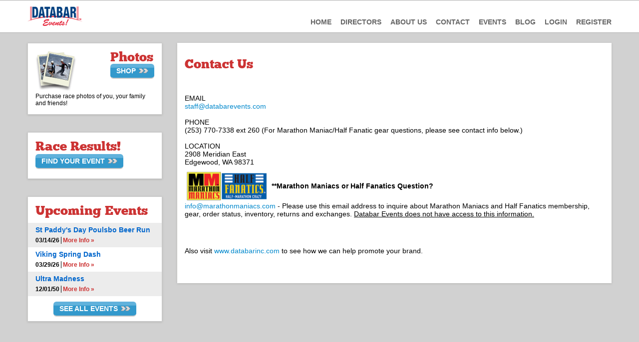

--- FILE ---
content_type: text/html; charset=UTF-8
request_url: https://www.databarevents.com/page/contact-us
body_size: 4787
content:
<!DOCTYPE html>

<html>
<head>
    <title>Databar Events - Contact Us</title>
    <meta charset="UTF-8">
    <meta name="viewport" content="width=device-width, initial-scale=1, maximum-scale=1">
    <meta property="fb:app_id" content="377467925674539"/>
            <meta name="description" content="Contact the Databar Events staff for help or services">
        <script type="text/javascript" src="https://ws.sharethis.com/button/buttons.js"></script>
    <script type="text/javascript">stLight.options({publisher: "3a4c64b7-050b-4306-ac93-1182e20e6334", doNotHash: false, doNotCopy: false, hashAddressBar: false});</script>
    <link rel="stylesheet" type="text/css" media="all" href="https://cdnjs.cloudflare.com/ajax/libs/font-awesome/5.12.0/css/all.min.css">
    <link rel="stylesheet" type="text/css" media="all" href="https://www.databarevents.com/assets/site/css/bootstrap.css">
    <link rel="stylesheet" type="text/css" media="all" href="https://www.databarevents.com/assets/site/css/bootstrap-responsive.css">
    <link rel="stylesheet" type="text/css" href="https://www.databarevents.com/assets/site/js/slider/themes/default/jquery.slider.css" />
    <link rel="stylesheet" type="text/css" media="all" href="https://www.databarevents.com/assets/site/css/custom.css" />
    <link rel="stylesheet" type="text/css" media="all" href="https://www.databarevents.com/assets/site/css/dynamic_generated.css" />
    <link rel="stylesheet" type="text/css" media="all" href="https://www.databarevents.com/assets/datepicker2/jquery-ui.css" />
    <link rel="stylesheet" type="text/css" media="all" href="https://www.databarevents.com/assets/bootstrap-modal/css/bootstrap-modal.css" />
    <link rel="stylesheet" type="text/css" media="all" href="https://www.databarevents.com/assets/site/css/jquery.dataTables.css" />
    <link rel="stylesheet" href="https://cdnjs.cloudflare.com/ajax/libs/limonte-sweetalert2/6.10.1/sweetalert2.min.css" />
    <link rel="stylesheet" type="text/css" media="all" href="https://www.databarevents.com/assets/site/css/responsive.css" />
    <script type="text/javascript" src="https://www.databarevents.com/assets/site/js/jquery.min.js"></script>
    <script type="text/javascript" src="https://www.databarevents.com/assets/site/js/bootstrap.js"></script>
    <script type="text/javascript" src="https://www.databarevents.com/assets/site/js/slider/jquery.slider.min.js"></script>
    <script type="text/javascript" src="https://www.databarevents.com/assets/site/js/selectnav.js"></script>
    <script type="text/javascript" src="https://www.databarevents.com/assets/site/js/scripts.js"></script>
    <script type="text/javascript" src="https://www.databarevents.com/assets/datepicker2/jquery-ui.js"></script>
    <script type="text/javascript" src="https://www.databarevents.com/assets/site/js/jquery.dataTables.min.js"></script>
    <script type="text/javascript" src="https://www.databarevents.com/assets/site/js/modernizr.min.js"></script>
    <script src="https://www.databarevents.com/assets/ckeditor/ckeditor.js"></script>
    <script src="https://www.databarevents.com/assets/ckeditor/adapters/jquery.js"></script>

    <script src="https://cdnjs.cloudflare.com/ajax/libs/limonte-sweetalert2/6.10.1/sweetalert2.all.min.js"></script>

    <!--[if lt IE 9]>
    <script>
      document.createElement('header');
      document.createElement('nav');
      document.createElement('section');
      document.createElement('article');
      document.createElement('aside');
      document.createElement('footer');
    </script>
    <![endif]-->
    <!--[if IE 8]>
    <style>

        ul#nav {font-size: 12px !important;}

    </style>
    <![endif]-->

        
    <!--[if lte IE 7]>
    <script src="/assets/ie7_warning/localization/en_US.js"></script>
    <script src="/assets/ie7_warning/warning.js"></script>
    <script>
        window.onload=function(){
            ie6Warning(function() {
                var languageMap = {};
                //specifies a JSON hash table for localization
                if(window.IE6WarningLocalizations) {
                    languageMap = window.IE6WarningLocalizations;
                }

                return {
                    imgPath: "/assets/ie7_warning/", //specifies the path to the icons of each browser
                    localizations:  languageMap
                };
            });
        };
    </script>
    <![endif]-->

    <!-- <script>
    (function(i,s,o,g,r,a,m){i['GoogleAnalyticsObject']=r;i[r]=i[r]||function(){
    (i[r].q=i[r].q||[]).push(arguments)},i[r].l=1*new Date();a=s.createElement(o),
    m=s.getElementsByTagName(o)[0];a.async=1;a.src=g;m.parentNode.insertBefore(a,m)
    })(window,document,'script','https://www.google-analytics.com/analytics.js','ga');
    ga('create', 'UA-104930918-1', 'auto');
    ga('send', 'pageview');
    </script> -->
	<!-- ADA - Script -->
   <script data-account="W88nPadgw5" src="https://cdn.userway.org/widget.js"></script>
   
	<!-- Global site tag (gtag.js) - Google Analytics -->
	<script async src="https://www.googletagmanager.com/gtag/js?id=G-5RHNRC0KEP"></script>
	<script>
	window.dataLayer = window.dataLayer || [];
	function gtag(){dataLayer.push(arguments);}
	gtag('js', new Date());

	gtag('config', 'G-5RHNRC0KEP');
	</script>

    <!--  google invisible recaptcha -->
    <script src='https://www.google.com/recaptcha/api.js'></script>
    <script>
        $( document ).ready(function() {
            $('.mobile-menu').click(function(){
                $('body').addClass('open-menu');
            });

            $('.bg-overlay').click(function(){
                $('body').removeClass('open-menu');
            });
        });
    </script>

<style>
<!-- *************** DropDown Button START HERE ****************** -->
.dropbtn{
	margin:0px 4px 0px 0px;
}

.dropbtn:hover, .dropbtn:focus{
}
input {
    /*min-width: 220px !important;*/
    background-color: #ffffff;
    border: 1px solid #cccccc;
	height:30px !important;
}
/*select{
	    width: 206px !important;
}*/
.dropdown{position: relative;display: inline-block;}

.dropdown-content{
    display: none;
    position: absolute;
    top: 100%;
    left: 0;
    z-index: 1000;
    float: left;
    min-width: 185px;
    padding: 5px 0;
    margin: 2px 0 0;
    list-style: none;
    background-color: #ffffff;
    border: 1px solid #ccc;
    border: 1px solid rgba(0, 0, 0, 0.2);
    *border-right-width: 2px;
    *border-bottom-width: 2px;
    -webkit-border-radius: 6px;
    -moz-border-radius: 6px;
    border-radius: 6px;
    -webkit-box-shadow: 0 5px 10px rgba(0, 0, 0, 0.2);
    -moz-box-shadow: 0 5px 10px rgba(0, 0, 0, 0.2);
    box-shadow: 0 5px 10px rgba(0, 0, 0, 0.2);
    -webkit-background-clip: padding-box;
    -moz-background-clip: padding;
    background-clip: padding-box;
}
.dropdown-content ul{
    padding:0px 0px;
	margin:0px 0px 0px 0px;
	list-style:none;
}
.dropdown-content ul li{
    padding:0px 0px;
	margin:0px 0px 0px 0px;
	list-style:none;
}
.dropdown-content ul li a{
    color: black;
    padding:2px 12px;
    text-decoration: none;
    display: block;
	font-size:13px;
    line-height: 20px;
}
.dropdown-content ul li a:hover {
color: #ffffff;
    text-decoration: none;
    background-color: #0088cc;
    background-color: #0081c2;
    background-image: -moz-linear-gradient(top, #0088cc, #0077b3);
    background-image: -webkit-gradient(linear, 0 0, 0 100%, from(#0088cc), to(#0077b3));
    background-image: -webkit-linear-gradient(top, #0088cc, #0077b3);
    background-image: -o-linear-gradient(top, #0088cc, #0077b3);
    background-image: linear-gradient(to bottom, #0088cc, #0077b3);
    background-repeat: repeat-x;
    filter: progid:dximagetransform.microsoft.gradient(startColorstr='#ff0088cc', endColorstr='#ff0077b3', GradientType=0);
}

.show {display:block;}

.dropdown {
	position: relative;
	margin-right: 5px;
}

.dropdown-menu {
  display: none;
}

.toggle, .dropdown-menu {
  width: 100%;
}

.is-active .dropdown-menu {
  display: block;
}
<!-- *************** DropDown Button END HERE ****************** -->
</style>

</head>


<body class="subpage">
<div class="bg-overlay"></div>




<header id="main">
    <div class="whiteline"></div>
    <div id="header-texture">
        <div class="container">
            <div class="row">
                <div class="span2">
                    <a href="https://www.databarevents.com/"><img src="https://www.databarevents.com/assets/site/img/header/logo.png" class="logo" alt="Databar Events"></a>
                </div>
                <div class="span10">
                                 <div class="fa fa-bars mobile-menu"></div>
                    <ul id="nav" class="unstyled pull-right">
                        <li><a href="https://www.databarevents.com/">Home</a></li>
                        <li><a href="https://www.databarevents.com/page/directors">Directors</a></li>
                        <li><a href="https://www.databarevents.com/page/about-us">About Us</a></li>
                        <li><a href="https://www.databarevents.com/page/contact-us">Contact</a></li>
                        <li><a href="https://www.databarevents.com/events/search">Events</a></li>
                        <li><a href="https://www.databarevents.com/blog">Blog</a></li>
                        
                            <li><a href="https://www.databarevents.com/user/login">Login</a></li>
                            <li><a href="https://www.databarevents.com/user/register">Register</a></li>
                                            </ul>
                </div>
            </div>
        </div>
    </div>
</header>


<section id="content">
    
    <div class="container">
        <div class="row">
                            <div class="span3">
                    <div id="sidecol">
                        <div class="widget photos">
                            <div class="pull-left">
                                <img src="https://www.databarevents.com/assets/site/img/sidebar/photos.png" alt="">
                            </div>
                            <div class="pull-right">
                                <h3>Photos</h3>
                                <p><a class="bluebtn" href="https://www.databarevents.com/events/search_photos"><span class="arrows">Shop</span></a></p>
                            </div>
                            <div class="clearfix"></div>
                            <p>Purchase race photos of you, your family and friends!</p>
                        </div>
                        <div class="widget text">
                            <h3>Race Results!</h3>
                            <p><a class="bluebtn" href="https://www.databarevents.com/events/search_results"><span class="arrows">Find Your Event</span></a></p>
                        </div>
                        <div class="widget events">
                            <h3>Upcoming Events</h3>
                            <ul class="unstyled">
                                                                <li>
                                    <p><a href="https://www.databarevents.com/calendar/view/1049">St Paddy's Day Poulsbo Beer Run</a></p>
                                    <p><span class="time">03/14/26</span><a href="https://www.databarevents.com/calendar/view/1049" class="readmore">More Info &raquo;</a></p>
                                </li>
                                                                <li>
                                    <p><a href="https://www.databarevents.com/calendar/view/1055">Viking Spring Dash</a></p>
                                    <p><span class="time">03/29/26</span><a href="https://www.databarevents.com/calendar/view/1055" class="readmore">More Info &raquo;</a></p>
                                </li>
                                                                <li>
                                    <p><a href="https://www.databarevents.com/calendar/view/746">Ultra Madness</a></p>
                                    <p><span class="time">12/01/50</span><a href="https://www.databarevents.com/calendar/view/746" class="readmore">More Info &raquo;</a></p>
                                </li>
                                                            </ul>
                            <p class="seeall"><a class="bluebtn" href="https://www.databarevents.com/calendar"><span class="arrows">See All Events</span></a></p>
                        </div>
                    </div>
                </div>
            <div class="span9">

            
                <style type="text/css">.goog-te-gadget-simple {float: right;}</style>

                <div id="maincol">
                    <div class="google_translate_section_inner">
                        <div id="google_translate_element"></div>
                        <script type="text/javascript">
                        function googleTranslateElementInit() {
                          new google.translate.TranslateElement({pageLanguage: 'en', layout: google.translate.TranslateElement.InlineLayout.SIMPLE}, 'google_translate_element');
                        }
                        </script>
                        <script type="text/javascript" src="//translate.google.com/translate_a/element.js?cb=googleTranslateElementInit"></script>
                    </div>
                                        
                    
                    
                    
                    


                    

                    

                    
<h1>Contact Us</h1>
<p>
	<br />
	<span style="font-family:arial,helvetica,sans-serif;">EMAIL<br />
	<a href="mailto:staff@databarevents.com">staff@databarevents.com</a><br />
	<br />
	PHONE<br />
	(253) 770-7338 ext 260 (For Marathon Maniac/Half Fanatic gear questions, please see contact info below.)<br />
	<br />
	LOCATION<br />
	2908 Meridian East<br />
	Edgewood, WA 98371</span></p>
<p>
	<span style="font-family:arial,helvetica,sans-serif;"><span style="font-size: 14px;"><strong><img alt="" height="62" src="https://www.databarevents.com/assets/page_uploads/images/MMHFLogos.png" width="166" />&nbsp; **Marathon Maniacs or Half Fanatics Question?</strong></span><br />
	<a href="mailto:info@marathonmaniacs.com">info@marathonmaniacs.com</a> - Please use this email address to inquire about Marathon Maniacs and Half Fanatics membership, gear, order status, inventory, returns and exchanges. <u>Databar Events does not have access to this information.</u></span></p>
<p>
	<br />
	<br />
	<br />
	<span style="font-family:arial,helvetica,sans-serif;">Also visit <a href="http://www.databarinc.com" target="_blank">www.databarinc.com</a> to see how we can help promote your brand.</span><br />
	<br />
	&nbsp;</p>

				</div>
            </div>
        </div>
    </div>
</section>

<footer>
    <div class="whiteline"></div>
    <div id="footer-texture">
        <!-- <script>
          (function(i,s,o,g,r,a,m){i['GoogleAnalyticsObject']=r;i[r]=i[r]||function(){
          (i[r].q=i[r].q||[]).push(arguments)},i[r].l=1*new Date();a=s.createElement(o),
          m=s.getElementsByTagName(o)[0];a.async=1;a.src=g;m.parentNode.insertBefore(a,m)
          })(window,document,'script','https://www.google-analytics.com/analytics.js','ga');
          ga('create', 'UA-90596386-1', 'auto');
          ga('send', 'pageview');
        </script> -->
        <div class="container">
            <div class="row">
                <div class="span8">
                    <div class="col">
                        <h4>Main</h4>
                        <ul class="unstyled">
                            <li><a href="https://www.databarevents.com/">Home</a></li>
                            <li><a href="https://www.databarevents.com/page/about-us">About Us</a></li>
                            <li><a href="https://www.databarevents.com/page/contact-us">Contact</a></li>
                            <li><a href="https://www.databarevents.com/user/login">Login</a></li>
                        </ul>
                    </div>
                    <div class="col">
                        <h4>Events</h4>
                        <ul class="unstyled">
                            <li><a href="https://www.databarevents.com/events/search">Find an Event</a></li>
                            <li><a href="https://www.databarevents.com/calendar">Browse All Events</a></li>
                            <li><a href="https://www.databarevents.com/calendar">Calendar</a></li>
                            <li><a href="https://www.databarevents.com/events/search">Event Results</a></li>
                            <li><a href="https://www.databarevents.com/events/search">Buy Photos</a></li>
                        </ul>
                    </div>
                    <div class="col">
                        <h4>Directors</h4>
                        <ul class="unstyled">
                            <li><a href="https://www.databarevents.com/page/directors">Start a new event</a></li>
                            <li><a href="https://www.databarevents.com/page/promote">Promote your event</a></li>
                            <li><a href="https://www.databarevents.com/events/search">Event Results</a></li>
                        </ul>
                    </div>
                    <div class="col">
                        <h4>Promote</h4>
                        <ul class="unstyled">
                            <li><a href="https://www.databarevents.com/page/online-registration">Online Registration</a></li>
                            <li><a href="https://www.databarevents.com/page/wearables">Wearables</a></li>
                            <li><a href="https://www.databarevents.com/page/usatf-certification">USATF Certification</a></li>
                            <li><a href="https://www.databarevents.com/page/awards">Awards</a></li>
                            <li><a href="https://www.databarevents.com/page/design">Design</a></li>
                        </ul>
                    </div>
                </div>
                <div class="span4">
                    <ul class="unstyled social pull-right">
                        <li class="facebook"><a href="https://www.facebook.com/pages/Databar-Events/175622875782608" target="_blank">Facebook</a></li>
                        <li class="twitter"><a href="https://twitter.com/DatabarEvents" target="_blank">Twitter</a></li>
                        <li class="linkedin"><a href="http://www.linkedin.com/company/databar-inc." target="_blank">LinkedIn</a></li>
                    </ul>
                    <div class="clearfix"></div>
                    <div class="copyright">
                        <p>&copy; 2024 Databar Inc. <a href="#">About Databar</a> &bull; <a href="https://www.databarevents.com/page/privacy">Privacy</a> &bull; <a href="#">Terms of Use</a></p>
                        <p><strong>Powered by Databar Events</strong></p>
                    </div>
                </div>
            </div>
        </div>
    </div>
</footer>

<!-- *************** DropDown Button START HERE ****************** -->
<script>
// set up the event handlers
var buttons = document.querySelectorAll("button.dropbtn");
for (var i=0; i < buttons.length; i++) {
  buttons[i].addEventListener("click", showDiv);
}

// set up the mouseout handlers
/*var contentDivs = document.querySelectorAll(".dropdown-content");
for (var i=0; i < contentDivs.length; i++) {
  contentDivs[i].addEventListener("mouseleave", hideDiv);
}*/


function showDiv(e) {
  // remove "show" class from previously shown menu, if it exists.  
  var prev = document.querySelector(".dropdown-content.show");
  if (prev) prev.classList.remove("show");
  
  // add "show" class to new clicked menu, unless the clicked menu was already open in which case close it
  var dropdownContent = this.parentNode.querySelector(".dropdown-content");
  if (dropdownContent == prev) return;
  dropdownContent.classList.add("show");
}

function hideDiv() {
  $(".dropdown-content").removeClass("show");
}

$(function(){
$("body").click(function(e){
	if (e.target && !$(e.target).hasClass('dropbtn')){
		hideDiv();
	}
});
});



</script>
<!-- *************** DropDown Button END HERE ****************** -->

</body>
</html>

--- FILE ---
content_type: text/css
request_url: https://www.databarevents.com/assets/site/css/custom.css
body_size: 6199
content:
@charset "utf-8";
/*-----------------------------------------------------------------------------------

	0.  CSS Reset and Base (Basecamp v2.1.1)
	1.  Fonts (@font-face)
	2.  Global (body, page sructure, common classes)
	3.  Header & Navigation
	4.  Slider (Homepage)
	5.  Section (Content)
	6.  Sidebar Column
	7.  Main Content Column
	8.  Footer

-----------------------------------------------------------------------------------*/

/*--------------------------------------------
1. Fonts (@font-face)
---------------------------------------------*/
@font-face {
    font-family: 'ChunkFiveRegular';
    src: url('fonts/Chunkfive-webfont.eot');
    src: url('fonts/Chunkfive-webfont.eot?#iefix') format('embedded-opentype'),
         url('fonts/Chunkfive-webfont.woff') format('woff'),
         url('fonts/Chunkfive-webfont.ttf') format('truetype'),
         url('fonts/Chunkfive-webfont.svg#ChunkFiveRegular') format('svg');
    font-weight: normal;
    font-style: normal;
}
/*--------------------------------------------
2. Global (body, page sructure, common classes)
---------------------------------------------*/
body { background: #fff url(../img/global/bodybg.png) repeat; }
a.bluebtn { background: #61b2dc; background: -moz-linear-gradient(top,  #61b2dc 0%, #61b2dc 26%, #3399cc 30%, #3399cc 100%); background: -webkit-gradient(linear, left top, left bottom, color-stop(0%,#61b2dc), color-stop(26%,#61b2dc), color-stop(30%,#3399cc), color-stop(100%,#3399cc)); background: -webkit-linear-gradient(top,  #61b2dc 0%,#61b2dc 26%,#3399cc 30%,#3399cc 100%); background: -o-linear-gradient(top,  #61b2dc 0%,#61b2dc 26%,#3399cc 30%,#3399cc 100%); background: -ms-linear-gradient(top,  #61b2dc 0%,#61b2dc 26%,#3399cc 30%,#3399cc 100%); background: linear-gradient(to bottom,  #61b2dc 0%,#61b2dc 26%,#3399cc 30%,#3399cc 100%); filter: progid:DXImageTransform.Microsoft.gradient( startColorstr='#61b2dc', endColorstr='#3399cc',GradientType=0 ); -webkit-border-radius: 6px; border-radius: 6px; -moz-background-clip: padding; -webkit-background-clip: padding-box; background-clip: padding-box; text-align: center; font: bold 14px Arial, "Times New Roman", serif; text-transform: uppercase; text-decoration: none; padding: 6px 12px; border: none; border-bottom: 2px solid #c7c7c7; color: #fff; }
a.bluebtn span.arrows { background: url(../img/global/btnarrows.png) right center no-repeat; padding-right: 25px; }





body .uwy{
	position: absolute !important;
	height: 0px !important;
}
#userwayAccessibilityIcon{
	position: absolute !important;
    top:45px !important;
    right:3px !important;
	z-index: 9 !important;
}

body .uwy .uai{
width: 40px !important;
    height: 40px !important;
    min-width: 40px !important;
    min-height: 40px !important;
    max-width: 40px !important;
    max-height: 40px !important;
}
body .uwy .uai img{
	height: 40px !important;
    width: 40px !important;
}
body .uwy.userway_p1 {
    top:28px !important;
	height: 0px !important;
	z-index: 9;
}
#age_based_pricing{
		overflow-x:auto;
}
.scrool-table{
	overflow-x:auto;
}
.date span{
	display:block;
	width: 100px;
}
.alert-success .close{
	color: #468847;
	top: -4px !important;
	margin-top:inherit !important;
}
#maincol .alert-error:nth-child(2){
	display:none;
}
.goog-te-menu2{
	overflow-x:auto;
	width:100px !important;
}
.m-b-5{
	margin-bottom:5px;
}
table.dataTable thead th {
    font-size: 14px;
}
/*--------------------------------------------
3. Header & Navigation
---------------------------------------------*/
.mobile-menu{display: none;}
header#main { border-top: 1px solid #afafaf; border-bottom: 1px solid #afafaf; height: 64px; background: #fdfdfd;
ackground: -moz-linear-gradient(top,  #fdfdfd 0%, #c7c7c7 100%); background: -webkit-gradient(linear, left top, left bottom, color-stop(0%,#fdfdfd), color-stop(100%,#c7c7c7));background: -webkit-linear-gradient(top,  #fdfdfd 0%,#c7c7c7 100%); background: -o-linear-gradient(top,  #fdfdfd 0%,#c7c7c7 100%); background: -ms-linear-gradient(top,  #fdfdfd 0%,#c7c7c7 100%); background: linear-gradient(to bottom,  #fdfdfd 0%,#c7c7c7 100%); filter: progid:DXImageTransform.Microsoft.gradient( startColorstr='#fdfdfd', endColorstr='#c7c7c7',GradientType=0 ); position: relative; }
header#main #header-texture { background: url(../img/header/nav-bar-texture.png) repeat; height: 64px; }
header#main .whiteline { background: #fff; height: 1px; width: 100%; bottom: 3px; position: absolute; }
header#main .logo { margin-top: 12px; }
header#main ul { margin-top: 35px; }
header#main ul li { font: bold 14px Arial, "Times New Roman", serif; float: left; margin-left: 18px; }
header#main ul li:first-child { margin-left: 0; }
header#main ul li a { color: #666666; text-transform:  uppercase; text-decoration: none; }
header#main ul li a:hover { color: #0066cc; }
header#main ul li.active a { color: #cc0000; }
.selectnav { display: none; margin: 15px 0 0 0; float: right; }
/*--------------------------------------------
4. Slider (Homepage)
---------------------------------------------*/
#sliderwrap { background: url(../img/slider/sliderbg.png) center top no-repeat; min-height: 408px; margin-bottom: 80px; }
#sliderwrap .row { margin: 0; }
#slider-innerwrap { background: #fff; border: 1px solid #999; height: 295px; margin: 185px 0 0 0; position: relative; float: left; }
#sliderwrap .sliderlabel { position: absolute; top: 0; left: 0; }
.jquery-slider-wrapper { float: right; }
#slider div.text { width: 354px; float: left; padding: 10px; margin-left: 50px; }
#slider div.text header h2 { margin: 0; line-height: normal; }
#slider div.text header h2 a { color: #0066cc; text-decoration: none; }
#slider div.text header p { font: bold 16px Arial, "Times New Roman", serif; color: #cc3333; }
#slider div.text header p span.time { color: #333; border-right: 1px solid #333; padding-right: 5px; }
#slider div.text header { padding-bottom: 5px; border-bottom: 1px solid #999; margin-bottom: 15px; }
#slider div.text p { color: #000; font: 12px/20px Arial, "Times New Roman", serif; }
#slider div.text p.readmore { float: right; }
#slider div.text p.readmore button { font-size: 12px; padding: 8px 40px; text-transform: none; }
#slider div.image { width: 188px; float: right; margin: 10px 10px 0 0; padding: 10px; }
.jquery-slider-selector { width: 10px; height: 10px; background: #ccc !important; }
.jquery-slider-selector-current { background: #cc3333 !important; }
.jquery-slider-navigation-prev { background: url(../img/slider/arrow-left.png) no-repeat; width: 8px; height: 16px; bottom: 2px; top: auto; left: 248px; }
.jquery-slider-navigation-next { background: url(../img/slider/arrow-right.png) no-repeat; width: 8px; height: 16px; bottom: 2px; top: auto; right: 248px; }
.jquery-slider-selectors { left: 50%; }
#form-innerwrap { background: #e22727; background: -moz-linear-gradient(top,  #e22727 0%, #aa1818 100%); background: -webkit-gradient(linear, left top, left bottom, color-stop(0%,#e22727), color-stop(100%,#aa1818)); background: -webkit-linear-gradient(top,  #e22727 0%,#aa1818 100%); background: -o-linear-gradient(top,  #e22727 0%,#aa1818 100%);
background: -ms-linear-gradient(top,  #e22727 0%,#aa1818 100%); background: linear-gradient(to bottom,  #e22727 0%,#aa1818 100%); filter: progid:DXImageTransform.Microsoft.gradient( startColorstr='#e22727', endColorstr='#aa1818',GradientType=0 ); margin: 150px 0 0 0; float: right; -webkit-border-radius: 10px 10px 0px 0px; border-radius: 10px 10px 0px 0px; padding: 15px 15px 0 15px; width: 266px; }
#form-innerwrap h3 { margin: 0; line-height: normal; font: 22px Arial, "Times New Roman", serif; font-weight: 400; color: #fff; }
.home_search .controls { margin-left: 126px; }
.home_search .control-label { width: 80px; font: 14px Arial, "Times New Roman", serif; color: #fff; }
.home_search .control-group { margin-bottom: 6px; }
#director_callout { background: #1a1a1a; background: -moz-linear-gradient(top,  #1a1a1a 0%, #676767 100%); background: -webkit-gradient(linear, left top, left bottom, color-stop(0%,#1a1a1a), color-stop(100%,#676767)); background: -webkit-linear-gradient(top,  #1a1a1a 0%,#676767 100%); background: -o-linear-gradient(top,  #1a1a1a 0%,#676767 100%); background: -ms-linear-gradient(top,  #1a1a1a 0%,#676767 100%); background: linear-gradient(to bottom,  #1a1a1a 0%,#676767 100%); filter: progid:DXImageTransform.Microsoft.gradient( startColorstr='#1a1a1a', endColorstr='#676767',GradientType=0 ); float: right; padding: 5px 15px; -webkit-border-radius: 0px 0px 10px 10px; border-radius: 0px 0px 10px 10px; }
#director_callout { width: 266px; }
#director_callout h2 { float: left; color: #fff; font: bold 24px Arial, "Times New Roman", serif; }
#director_callout p { float: right; color: #fff; font: 16px Arial, "Times New Roman", serif; background: url(../img/slider/director-arrow.png) right center no-repeat; padding-right: 5px;  }
#director_callout p a { color: #fff; text-decoration: none; }
/*--------------------------------------------
5. Section (Content)
---------------------------------------------*/
section#content { background: transparent url(../img/global/content-gradient.png) left top repeat-x; min-height:700px;     padding-top: 13px}
body.subpage section#content { padding-top: 20px; padding-bottom: 30px;}
/*--------------------------------------------
6. Sidebar Column
---------------------------------------------*/
div#sidecol .widget { border: 1px solid #ccc; padding: 15px; margin-bottom: 35px; background: #fff; -webkit-box-shadow: 0px 1px 4px 0px #b3b3b1; box-shadow: 0px 1px 4spx 0px #b3b3b1; }
div#sidecol .widget h3 { margin: 0 0 5px 0; line-height: normal; color: #cc3333; font-size: 26px; font-family: 'ChunkFiveRegular'; font-weight: 400; }
div#sidecol .widget.photos p { font: 12px Arial, "Times New Roman", serif; color: #000; }
div#sidecol .widget.photos p:last-child { margin-bottom: 0; }
div#sidecol .widget.photos img { margin-bottom: 3px; }
div#sidecol .widget.events { padding: 0; }
div#sidecol .widget.events  h3 { padding: 15px 15px 5px 15px; }
div#sidecol .widget.events ul { margin: 0; }
div#sidecol .widget.events li { padding: 4px 15px; }
div#sidecol .widget.events li p { margin: 0; }
div#sidecol .widget.events li p a { color: #0066cc; font: bold 14px Arial, "Times New Roman", serif; text-decoration: none; }
div#sidecol .widget.events li:nth-child(odd) { background: #ececec; }
div#sidecol .widget.events li p a.readmore { color: #cc3333; font-size: 12px; }
div#sidecol .widget.events li p span.time { color: #000; font-size: 12px; font-weight: 700; border-right: 1px solid #000; padding-right: 3px; margin-right: 3px; }
div#sidecol .widget.events p.seeall { margin: 15px auto; text-align: center; }

div.sidecol1 .widget1 { border: 1px solid #ccc; padding: 15px; margin-bottom: 35px; background: #fff; -webkit-box-shadow: 0px 1px 4px 0px #b3b3b1; box-shadow: 0px 1px 4spx 0px #b3b3b1; }
div.sidecol1 .widget1 h3 { margin: 0 0 5px 0; line-height: normal; color: #cc3333; font-size: 26px; font-family: 'ChunkFiveRegular'; font-weight: 400; }
div.sidecol1 .widget1.photos p { font: 12px Arial, "Times New Roman", serif; color: #000; }
div.sidecol1 .widget1.photos p:last-child { margin-bottom: 0; }
div.sidecol1 .widget1.photos img { margin-bottom: 3px; }
div.sidecol1 .widget1.events { padding: 0; }
div.sidecol1 .widget1.events  h3 { padding: 15px 15px 5px 15px; }
div.sidecol1 .widget1.events ul { margin: 0; }
div.sidecol1 .widget1.events li { padding: 4px 15px; }
div.sidecol1 .widget1.events li p { margin: 0; }
div.sidecol1 .widget1.events li p a { color: #0066cc; font: bold 14px Arial, "Times New Roman", serif; text-decoration: none; }
div.sidecol1 .widget1.events li:nth-child(odd) { background: #ececec; }
div.sidecol1 .widget1.events li p a.readmore { color: #cc3333; font-size: 12px; }
div.sidecol1 .widget1.events li p span.time { color: #000; font-size: 12px; font-weight: 700; border-right: 1px solid #000; padding-right: 3px; margin-right: 3px; }
div.sidecol1 .widget1.events p.seeall { margin: 15px auto; text-align: center; }

/*--------------------------------------------
6.5 Tabs , Tabs Content
---------------------------------------------*/
ul#myTabs li {  border: none !important;  padding: 0px;margin: 0 0 0px 0; line-height: normal; color: #cc3333; font-size: 23px; font-family: 'ChunkFiveRegular'; font-weight: 400; }
ul#myTabs li > a {    padding: 20px;}
ul#myTabs { margin-bottom:0px !important;} 
ul#myTabs li.active > a {    padding: 25px;    color: #CC3333;}
.tabs_menu { margin-bottom: 100px; -webkit-box-shadow: 0px 0px 0px 0px #b3b3b1;box-shadow: 0px 0px 0px 0px #b3b3b1}
.find_photos_tab {border: 1px solid #ccc;min-height: 334px;padding: 50px;}
.find_results_tab {border: 1px solid #ccc;min-height: 334px;padding: 50px;}
.fade {display: none;}
.running_club_tab{min-height: 334px;}
.tab_upcom{margin-bottom: 0px !important ; min-height: 334px;}
.social_buttons{width: 25px;}
.page_tab_content{ padding: 3%;}
.event_tab_content{  padding: 3%;}
.sharing_extrafields {    margin: 3%;    margin-left: 0px;}
.color_offer {
    font-weight: 700;
    color: seagreen;
}
.div_offer {
    padding: 10px;
    width: 63%;
    cursor: pointer;    
    background-color: #fffefe;
    opacity: 0.9;
    position: absolute;
}
.discount_alert {
    margin-top: 15px;
    margin-bottom: 15px;
    text-align: center;
}
.discount_by_sharing_event{
    cursor: pointer;
}
.page_in_home{
    padding: 3%;
}

/*custom  css for director/field/add    */
.custom_option{
    margin: 3px;
}
/*--------------------------------------------
7. Main Content Column
---------------------------------------------*/
div#maincol h2  > a { color: #cc3333; font-weight: 400; font-size: 36px; font-family: 'ChunkFiveRegular'; line-height: normal; }
div#maincol h2 span { color: #333333; font-weight: 700; font-size: 21px; font-family: Arial, "Times New Roman", serif; display: block; }
div#maincol h2.stopwatch { background: url(../img/maincol/stopwatch.png) left center no-repeat; padding-left: 60px; }
div#maincol h2.exclamation { background: url(../img/maincol/exclamation.png) left center no-repeat; padding-left: 70px; height: 64px; line-height: 64px; }
div#maincol p { font: 14px Arial, "Times New Roman", serif; color: #000; }
div#maincol article header h3 { font: bold 22px Arial, "Times New Roman", serif; color: #333; margin: 0; line-height: normal; }
div#maincol article header h3 a { color: #333; }
div#maincol article header p { color: #666; font: 10px Arial, "Times New Roman", serif; }
div#maincol article p { font: 12px/18px Arial, "Times New Roman", serif; color: #000; }
div#maincol article p a { color: #cc3333; text-decoration: none; }
div#maincol .postdiv { background: url(../img/maincol/postdiv.png) no-repeat; width: 651px; height: 1px; margin: 30px auto; }
div#maincol p.hasimage { width: 576px; }
div#maincol .featurebox { background: #eaeaea; border: 1px solid #9e9e9d; padding: 15px; /*margin: 30px 0;*/ -webkit-box-shadow: 0px 1px 4px 0px #b3b3b1; box-shadow: 0px 1px 4spx 0px #b3b3b1; }
div#maincol .featurebox h3 { color: #cc3333; font-weight: 400; font-size: 20px; font-family: 'ChunkFiveRegular'; line-height: normal; margin: 0 0 5px 0; }
div#maincol .featurebox .feature { float: left; width: 140px; border-left: 1px solid #bebebe; padding: 0 15px; }
div#maincol .featurebox .feature img { display: block; margin: 5px 0; }
div#maincol .featurebox .feature p { font: 11px Arial, "Times New Roman", serif; color: #000; }
div#maincol .featurebox .feature:first-child { padding-left: 0; border-left: none; }
div#maincol .featurebox .feature:last-child { padding-right: none; }
/*--------------------------------------------
8. Footer
---------------------------------------------*/
footer { background: #626262; background: -moz-linear-gradient(top,  #626262 0%, #8e8e8e 100%); background: -webkit-gradient(linear, left top, left bottom, color-stop(0%,#626262), color-stop(100%,#8e8e8e)); background: -webkit-linear-gradient(top,  #626262 0%,#8e8e8e 100%); background: -o-linear-gradient(top,  #626262 0%,#8e8e8e 100%); background: -ms-linear-gradient(top,  #626262 0%,#8e8e8e 100%); background: linear-gradient(to bottom,  #626262 0%,#8e8e8e 100%); filter: progid:DXImageTransform.Microsoft.gradient( startColorstr='#626262', endColorstr='#8e8e8e',GradientType=0 ); height: 195px;  }
footer .whiteline { background: #fff; width: 100%; height: 1px; position: relative; top: 5px; }
footer #footer-texture { background: url(../img/footer/footer-texture.png) repeat; height: 165px; padding-top: 30px; }
footer h4 { color: #fff; font: bold 14px Arial, "Times New Roman", serif; margin: 0; line-height: normal; padding-top: 8px; }
footer a { color: #fff; font: 14px/15px  Arial, "Times New Roman", serif; }
footer a:hover { color: #fff; text-decoration: none; }
footer .col { float: left; height: 130px; padding: 0 28px; border-left: 1px solid #fff; }
footer .col:first-child { padding-left: 0; border-left: none; }
footer p { font-size: 18px; color: #fff; font-family: Arial, "Times New Roman", serif; text-align: right; }
footer p a { font-size: 18px; }
footer ul.social { margin: 5px 0 15px 0; }
footer ul.social li { text-indent: -9999em; float: left; margin-left: 2px; width: 25px; height: 25px; }
footer ul.social li:first-child { margin-left: 0; }
footer ul.social li.facebook { background: url(../img/footer/facebook.png) no-repeat; }
footer ul.social li.twitter { background: url(../img/footer/twitter.png) no-repeat; }
footer ul.social li.linkedin { background: url(../img/footer/linkedin.png) no-repeat; }
footer ul.social li.youtube { background: url(../img/footer/youtube.png) no-repeat; }
footer ul.social li.rss { background: url(../img/footer/rss.png) no-repeat; }
footer ul.social li a {display: block; width:25px; height: 25px;}
footer div.copyright p { font-size: 11px; margin: 0; }
footer div.copyright p a { font-size: 11px; }
/*--------------------------------------------
9. Custom Responsive Rules
---------------------------------------------*/
@media (min-width: 1200px) {
    div#maincol .featurebox h3 { font-size: 24px; }
    div#maincol .featurebox .feature { width: 182px; }
    div#maincol p.hasimage { width: 738px; }
    footer .col { padding: 0 30px; }
    footer div.copyright p { font-size: 12px; margin: 0; }
    footer div.copyright p a { font-size: 12px; }
    #slider-innerwrap { width: 770px; }
    #form-innerwrap { width: 368px; }
    #form-innerwrap input.span2 { width: 230px height:30px; }
    #form-innerwrap select { width: 243px; }
    #form-innerwrap select#state { width: 112px; }
    #director_callout { width: 368px; }
    #director_callout p { width: 222px; margin: 6px 20px 0 0; }
    .jquery-slider-wrapper { width: 722px !important; }
    #slider { width: 750px !important; }
    #slider div.text { width: 394px; margin-left: 45px; }
    #slider div.image { width: 248px; float: right; padding: 10px; }
    .jquery-slider-slide .text { margin: 0 !important}
    .jquery-slider-slide .image { padding: 10px 35px 10px 10px !important;}



}
@media (max-width: 979px) and (min-width: 768px) {
    .jquery-slider-wrapper { width: 724px !important; margin-bottom: 30px; }
    #slider { width: 724px !important; }
    #slider-innerwrap { margin-bottom: 30px; }
    #director_callout { margin: -20px auto 0 auto; float: none; clear: both; width: 368px; height: 40px; }
    #director_callout p { width: 228px; }
    #form-innerwrap { width: 368px; margin: 30px auto 0 auto; float: none; clear: both; padding-bottom: 10px; }
    #form-innerwrap input.span2 { width: 230px; height:30px; }
    #form-innerwrap select { width: 243px; }
    #form-innerwrap select#state { width: 112px; }
    footer .col { padding: 0 7px; }
    footer { height: 235px; }
    footer #footer-texture { height: 205px; }
    .js #nav { display: none; }
    .js .selectnav { display: block; }
    div#maincol .featurebox .feature { width: 98px; }
    div#maincol .featurebox h3 { font-size: 14px; }
    .widget { text-align:  center; }
    .widget .bluebtn { display: block; width: 80%; margin: 0 auto 15px auto; }
    .widget img { display: none; }
    .widget h3 { float: none; }
    .widget .pull-right { float: none; }
    a.bluebtn span.arrows { background: none; padding: 0; }
    div#maincol p.hasimage { width: auto; }
    div#maincol article img { display: none; }
    div#maincol .postdiv { display: none; }


    ul#myTabs li {  border: none !important;  padding: 0px;margin: 0 0 0px 0; line-height: normal; color: #cc3333; font-size: 10px;font-weight: initial; }
    ul#myTabs li > a {    padding: 8px !important;line-height: 15px;}
    ul#myTabs { margin-bottom:0px !important;} 
    ul#myTabs li.active > a {    padding: 15px;    color: #CC3333;}
}
@media (max-width: 767px) {

    body { padding: 0; }
    #slider-innerwrap { display: none; }
    #director_callout { margin: -20px auto 0 auto; float: none; clear: both; width: none; height: 100px; }
    #director_callout p { width: 100%; float: none; clear: both; }
    #form-innerwrap { width: none; margin: 80px auto 0 auto; float: none; clear: both; padding-bottom: 10px; }
    #form-innerwrap input.span2 { width: 230px; height:30px; }
    #form-innerwrap select { width: 243px; }
    #form-innerwrap select#state { width: 100%; margin-top: 3px; }
    .form-horizontal .controls { margin-left: 0; }
    #form-innerwrap select { width: 100%; }
    #form-innerwrap input.span2 { width: 100%; height:30px; }
    #sliderwrap { background: none; height: auto !important; min-height: 0; }
    .js #nav { display: none; }
    .js .selectnav { display: block; margin: 40px auto 0 auto; width: 120px; float: none; }
    body.subpage section#content { padding-top: 80px; }
    .widget { text-align:  center; }
    .widget .bluebtn { margin-bottom: 10px; }
    div#header-texture { padding: 0 20px; }
    .widget.photos img { display: none; }
    .widget.photos .pull-right { float: none; }
    #maincol { padding: 0 20px; }
    footer .col { border-left: none; padding: 0 5px; }
    footer p { margin: 0; }
    footer { height: auto; }
    footer #footer-texture { padding: 30px 20px 0 20px; height: auto; background: none; }
    footer .col { display: none; }
    div#maincol .featurebox .feature { float: none; width: auto; border: none; padding: 0; text-align: center; }
    div#maincol .featurebox .feature img { display: block; margin: 0 auto 5px auto; }
    div#sidecol .widget.photos p:last-child { margin-bottom: 10px; }
    div#maincol p.hasimage { width: auto; }
    div#maincol article img { display: none; }
    div#maincol .postdiv { display: none; }
	

	/*Added for hiding widget photos,text and events at the time of login from mobile*/
	.widget.photos{display:none;}
	.widget.text{display:none;}
	.widget.events{display:none;}
    
    /*FIREFOX FIX */
    .form-horizontal .control-label {float:left !important; text-align: left !important; width: 160px;}
    .tabs_menu {padding: 3%;}
    ul#myTabs li {  border: none !important;  padding: 0px;margin: 0 0 0px 0; line-height: normal; color: #cc3333; font-size: 15px !important;font-weight: initial; font-family: sans-serif !important;}
    ul#myTabs li > a {    padding: 7px !important;line-height: 15px;}
    ul#myTabs { margin-bottom:0px !important;} 
    ul#myTabs li.active > a {    padding: 15px;    color: #CC3333;}

.google_translate_section{
    margin: 0px 0px 0px 20px !important;
    display: block !important;
    height: 20px !important;
}
.google_translate_section div div div {
    float: left !important;
    display: block;
}
}

div#infoMessage {
	
}

/*EVENT CALENDAR FORMATTING*/
.calendar {
    font-family: Arial, Verdana, Sans-serif;
    width: 100%;
    border-collapse: collapse;
    background-color:#FFF;
}

.calendar tbody tr:first-child th {
    color: #505050;
    margin: 0 0 10px 0;
}

.day_header {
    font-weight: normal;
    text-align: center;
    color: #757575;
    font-size: 10px;
}

.calendar td {
    width: 14%; /* Force all cells to be about the same width regardless of content */
    border:1px solid #CCC;
    height: 100px;
    vertical-align: top;
    font-size: 10px;
    padding: 0;
}

.calendar td:hover {
    background: #F3F3F3;
}

.day_listing {
    display: block;
    text-align: right;
    font-size: 12px;
    color: #2C2C2C;
    padding: 5px 5px 0 0;
}

div.today {
    background: #E9EFF7;
    height: 100%;
}
/*END EVENT CALENDAR FORMATTING*/

/*Checkout FOrmatting*/
.checkout_95 {
    width:95%;
}

input.checkout_100 {
    width:100%;
}

form .required {
    font-weight: bold;
}
form .required:after {
    color: #e32;
    content: '*';
}


@media (max-width: 1250px) {
    header#main ul li {
        margin-left:10px;
    }
    ul#myTabs li {  border: none !important;  padding: 0px;margin: 0 0 0px 0; line-height: normal; color: #cc3333; font-size: 19px; font-family: 'ChunkFiveRegular'; font-weight: 400; }
    ul#myTabs li > a {    padding: 15px;}
    ul#myTabs { margin-bottom:0px !important;} 
    ul#myTabs li.active > a {    padding: 25px;    color: #CC3333;}
}

.btn-success {
    background: #003d7d; /* Old browsers */
    background: -moz-linear-gradient(top, #003d7d 0%, #00204f 100%); /* FF3.6+ */
    background: -webkit-gradient(linear, left top, left bottom, color-stop(0%,#003d7d), color-stop(100%,#00204f)); /* Chrome,Safari4+ */
    background: -webkit-linear-gradient(top, #003d7d 0%,#00204f 100%); /* Chrome10+,Safari5.1+ */
    background: -o-linear-gradient(top, #003d7d 0%,#00204f 100%); /* Opera 11.10+ */
    background: -ms-linear-gradient(top, #003d7d 0%,#00204f 100%); /* IE10+ */
    background: linear-gradient(to bottom, #003d7d 0%,#00204f 100%); /* W3C */
    filter: progid:DXImageTransform.Microsoft.gradient( startColorstr='#003d7d', endColorstr='#00204f',GradientType=0 ); /* IE6-9 */
}

.btn {
    font-family:Arial;
}

.feature-left { float: left; width: 180px;}

.feature-right {float: left; width:; text-align: center;}

.feature-shop-image { float: left; padding: 0 0 20px 20px;}

@media (max-width: 767px) {

    .feature-left {width: 100%;}

}
/* Changed for event registration form 5/6/2015 */
.event-registration-custom{
    font-size: 21px;line-height: 30px;
}

.hr-width{
border: 1px solid ;
}

.padding-custom15{
padding-top:15px;
}

.padding-custom10{
padding:10px;
}

.loading {
    position: relative;
    left: 30%;
    top: 20%;
    width: 180px;
    height: 75px;
    border: 1px solid #ccc;
    margin: 15px;
    padding: 15px;
    background: url('../images/loading.gif') #fff no-repeat 50% 50%;
}

/* For Checkbox and Radio Margin adjustment */
input.form_checkbox{
margin-top:10px;
}

#header-texture .container{position: relative;}
#header-texture .container .welcome-msg{position: absolute; top:5px; right: 0; color: #003d7d;
    font-weight: 600;}
.transfer_reg_button{
    margin-top: 4px;
}
.transfer_registraion_form{
    float: left;
    margin-top: 20px;
}

/*****new css on 03-02-20 *****/
#maincol{
    padding: 15px;
    background:#fff;
    box-shadow: 0px 1px 4px 0px#b3b3b1;
}

#maincol h1{
    margin: 0 0 30px 0;
    line-height: normal;
    color:
    #cc3333;
    font-size: 26px;
    font-family: 'ChunkFiveRegular';
    font-weight: 400;
}

#maincol:after{
    clear: both;
    display: block;
    content: '';
}


.register-button {
    margin-top: 10px;
}
.gcap {
    margin-left: 135px;
    margin-bottom: 13px;
}

.fb_reg_section {
    float: right;
    width: 25%;
}
.fb_reg_section p {
    float: left;
    width: 100%;
    color: #1583ad!important;
    margin-top: 13px;
    line-height: 20px!important;
    font-weight: bold!important;
} 
.site_reg_section {
    float: left;
    width: 71%;
}

.login-box{
    max-width: 370px;
    margin: 0 auto;
}

.remember-me .controls{
    margin-left: 0;
}

.login-box .form-horizontal .control-label{
    width: 150px;
    text-align: left;
}

.login-box .form-horizontal .controls{
    margin-left: 0;
}

.login-box .remember-me .control-label{
    width: auto;
    margin-right: 5px;
}

.google_translate_section_inner{
    margin-bottom: 15px;
    text-align: right;
}

.goog-te-gadget-simple{
    float: none!important;
    margin: 0!important;
}

.google_translate_section{
    text-align: right;
    padding-right: 15px;
}

.maincol_01{
    box-sizing: border-box;
}

input[type=checkbox]{
    vertical-align: middle;
    margin-bottom: .5em;
}

.remember-me input[type="checkbox"]{
    margin-bottom: 0;
}

#maincol.event-top, #maincol.page-bottom, .body_bg #maincol{
    background: none;
    box-shadow: none;
    margin:0;
    padding: 0;
}

#storeitem .btn{
    margin-bottom: .5em;
}

.cart-page-wrapper{
    overflow: auto;
}
.social_height div{
	text-align: left !important;
	margin-bottom:5px !important;
}
.social_height div span{
	text-align: left !important;
	margin-bottom:5px !important;
}
table{
	width:100%!important;
}

.table-wrapper{
	overflow:auto;
}

.event-detail .table-wrapper{
    z-index: 1;
    position: relative;
}

.btn-toolbar .btn-group > .btn{
	border-radius:4px !important;
}

.add_member_frm{
    overflow: auto!important;
}

.add_member_frm .error{
    display: block!important;
}

.account_resend_confirmation_email_button{
	white-space:nowrap;
	margin-top:10px;
}

.form-horizontal .align-proper .controls{
	clear:inherit;
}

.form-horizontal .align-proper .form_checkbox{
	width:auto;
}

.body_bg #maincol.event-detail{
    padding: 15px;
    background:#fff;
    box-shadow: 0px 1px 4px 0px#b3b3b1;
}

#groupmember .modal-header .close{
    position: absolute;
    top: 15px;
    right:15px;
}
.check-box-new{
    margin:0px 0px 0px 0px !important;
}
.choose-file{
	    border: 0px !important;
    margin: 4px 0px 0px 0px !important;
}
.enter-virtual-container{
         border-top: 1px solid #e5e5e5;
    margin-top: 25px !important;
}
.enter-virtual-hed{
    font-size: 16px !important;
    line-height: 16px !important;
    margin: 15px 0px 10px 0px !important;
}



--- FILE ---
content_type: text/css
request_url: https://www.databarevents.com/assets/site/css/dynamic_generated.css
body_size: -122
content:
header#main #header-texture{background:#ffffff}

		header#main ul li a{font-family: Arial;color:}

		body {background:#d1d1d1;}

		section#content{background:#d1d1d1;}

		footer #footer-texture{background:;}
		div#footer-texture * {color:; }

--- FILE ---
content_type: text/css
request_url: https://www.databarevents.com/assets/site/css/responsive.css
body_size: 2176
content:
@media (max-width:979px){
    .js .selectnav{
        display: none;
    }

    .js #nav {
        display: block;
        position: fixed;
        top: 0;
        left: -275px;
        background: #fff;   
        width: 250px;    
        height: 100%;    
        z-index: 99;    
        box-shadow: 0 0 10px rgba(0,0,0,.1);
        margin: 0;
        overflow-y: scroll;  
        transition: all .5s ease;  
    }

    header#main ul li{
        margin:0;
        width: 100%;
        float: none;
    }

    header#main ul li a{
        display: block;
        padding: 15px 20px;
        border-bottom: solid 1px #eee;
    }

    .mobile-menu{
        position: absolute;
        top: 10px;
        right: 0;
        font-size: 24px;
        color: #fff;
        background: #cc3333;
        display: block;
        padding: 7px;
        cursor: pointer;
    }

    .bg-overlay{
        position: fixed;
        background: rgba(0,0,0,.5);
        width: 100%;
        height: 100%;
        z-index: 99;
        opacity: 0;
        visibility: hidden;
        transition: all .5s ease;
    }

    .open-menu #nav{
        left:0;
    }

    .open-menu .bg-overlay{
        opacity: 1;
        visibility: visible;
    }

    header#main{
        border-top: 0;
    }
    
    .tabs_menu{
        margin-bottom: 30px;
    }

    .tabs_menu .tab-content{
        background: #fff;
    }

    .find_results_tab, .find_photos_tab{
        padding: 15px;
    }

    .tabs_menu .tab-content h1{
        margin: 0 0 5px 0;
        line-height: normal;
        color:
        #cc3333;
        font-size: 26px;
        font-family: 'ChunkFiveRegular';
        font-weight: 400;
    }

    .site_reg_section, .fb_reg_section{
        float: none;
        width: auto;
    }

    .fb_reg_section p, .fb_reg_section .pull-right{
        float: none;
        text-align: left;
    }

    .fb_reg_section{
        background: #eee;
        padding: 10px;
        margin-bottom: 30px;
        text-align: center;
    }

    .fb_reg_section p{
        text-align: center;
    }

    #header-texture .container .welcome-msg{
        right: 55px;
        top: 17px;
    }

    .accordion-inner{
        overflow: auto;
    }

    #orders_accordion .fb_share_element img{
        max-width: inherit;
        width: 147px;
    }

    #orders_accordion .btn{
        font-size: 11px;
        margin-top: 5px;
    }

    #orders_accordion .accordion-heading{
        border-top: solid 1px #e5e5e5;
    }

    #orders_accordion .accordion-heading:first-child{
        border: none;
    }

    .min_height-container #maincol{
        padding: 15px;
        background: #fff;
        box-shadow: 0px 1px 4px 0px #b3b3b1;
        margin: 0 15px;
    }

    div.up{
        min-height: inherit;
    }

    .min_height-container{
        min-height: inherit;
    }

    .checkout-page input, .checkout-page select{
        width: 100%;
        box-sizing: border-box;
        height: 34px;
    }

    .databar-associates table{
        width: 100%;
    }

    .databar-associates table td:first-child{
        width: 35%!important;
    }
    div#maincol h2{
        font-size: 22px;
        line-height: normal;
    }

    div#maincol h2 > a{
        font-size: 22px;
    }
	
	#events_accordion td:first-child{
		width:150px;
	}
	
    #events_accordion .btn-group + .btn-group{
		margin-right:5px;
		margin-left:0;
    }
    
    #events_accordion .btn-group{
        margin-right: 5px;
    }

    #events_accordion .btn-group > .btn{
        margin-top: 5px;
        margin-bottom: 5px;
    }

    #regformTable th:last-child, #regformTable td:last-child{
        white-space: nowrap;
    }
}

@media (min-width:768px) and (max-width:979px){
    #form-innerwrap, #director_callout{
        width: auto;
    }

    .home_search .control-group{
        margin-bottom: 15px;
        display: inline-block;
        width: 47%;
        position: relative;
    }

    #form-innerwrap h3{
        margin-bottom: 30px;
    }
    
    .home_search .controls{
        margin-left: 0;
        padding-left: 10px;
        display: inline-block;
        vertical-align: top;
        
    }

    #form-innerwrap input.span2, #form-innerwrap select{
        width:200px;
    }

    #form-innerwrap select{
        width: 214px;
    }

    .home_search .controls .btn{
        position: absolute;
        bottom: -11px;
        right: 21px;
    }

    input.span2{
        width: 140px;
    }

    .span2{
        width:155px;
    }

    a.bluebtn{
        font-size: 12px;
    }

    .checkout-page .span2, .checkout-page .span1{
        width: 228px;
    }
    
    .shopping-cart-contents .span4{
        width: 100%;
        margin: 0;
    }

    #events_accordion .btn-group{
		margin-left:0;
		margin-right:5px;
    }
	
}

@media (max-width:767px){
    #sliderwrap{
        margin-bottom: 0;
    }

    .goog-te-gadget-simple{
        margin-right: 20px;
    }

    #form-innerwrap{
        width: auto;
        border-radius: 0;
        margin-top: 20px;
        padding: 30px;
    }

    #form-innerwrap input.span2, #form-innerwrap select{
        height: 34px;
        border: none;
        border-radius: 0;
        box-shadow: none;
    }

    #director_callout{
        width: auto;
        border-radius: 0;
    }

    body.subpage section#content{
        padding-top: 20px;
    }

    #maincol{
        margin: 15px;
    }

    .table.cart-page{
        margin-top: 30px;
    }

    .social_height{
        overflow: auto;
    }

    .maincol_01 .social_height{
        overflow: inherit;
    }

    .maincol_01 .social_height table{
        width: 100%!important;
        table-layout: fixed;
    }

    .maincol_01 .social_height table td{
        word-wrap: break-word;
    }

    .categories_list .breadcrumb{
        margin:0 10px;
    }

    .categories_list .navbar{
        margin: 20px 10px;
    }

    .categories_list .navbar li{
        padding: 0 5px;;
    }

    .categories_list .navbar{
        font-size: 12px;
    }

    .checkout-page{
        padding: 15px;
        background: #fff;
        box-shadow: 0px 1px 4px 0px #b3b3b1;
        margin:0 15px;
    }

    section#content{
        min-height: 500px;
    }
	
	.form-horizontal .controls{
		clear:both;
    }
    
    .body_bg #maincol.event-detail{
        margin: 15px;
    }

    .body_bg #maincol.event-detail .controls > .radio:first-child{
        margin-left: 0;
    }

    
}

@media (max-width:640px){
	.table .btn{
        min-width: 82px;
        margin:3px 0;
        font-size: 11px;
    }
	

}

@media (max-width:570px){
    .gcap{
        margin-left:0;
    }

    .gcap .g-recaptcha > div{
        margin: 0 auto;
    }

    .photos-search-form .form-inline input, .photos-search-form .form-inline select{
        width: 100%;
        display: block;
        box-sizing: border-box;
        height: 34px;
        margin: 10px 0;
    }

    .navbar .nav{
        float: none;
        clear: both;
    }

    .navbar .nav > li{
        float: left;
		width: 50%;
    }

    .navbar .nav > li > a{
        float: none;
        padding: 5px 0;
    }

    .survey select, .survey input{
        width: 100%!important;
        box-sizing: border-box;
        height: 34px;
    }

    .dataTables_filter{
        float: left;
    }

    .dataTables_wrapper{
        padding-bottom: 30px;
        /*overflow: auto;*/
    }
	
	table.dataTable {
    margin: 0 auto;
    clear: both;
    width: 100%;
    display: block;
    overflow-x: auto;

}


    iframe{
        width: 100%!important;
    }

    .product-image{
        text-align: center;
    }
	
	.calendar td{
		height:50px;
    }
    
    .databar-associates table td, .databar-associates table td:first-child{
        width: 100%!important;
        display: block;
        box-sizing: border-box;
    }

    .databar-associates table td:first-child{
        text-align: center;
    }

    .databar-associates table td table td:first-child{
        text-align: left;
    }

    

    #groupmember{
        z-index: 1042;
    }

    #groupmember .controls > .radio:first-child{
        margin-left: 0;
    }

    #groupmember .row-fluid .offset1:first-child{
        margin-left: 0!important;
    }

    .add_member_frmdata input[type="text"], .add_member_frmdata select, .add_member_frmdata textarea{
        width:calc(100% - 15px)!important;
    }

    .add_member_frmdata textarea{
        box-sizing: border-box;
        height: 75px!important;
    }

    .modal-open{
        overflow-x:hidden;
    }
}

@media (max-width:439px){
    .login-box input#email, .login-box input#password,  #registerform input,   #registerform select,  #registerform textarea, .form-horizontal input, .form-horizontal select, .form-horizontal textarea{
        width: 100%;
        box-sizing: border-box;
        height: 34px;
    }

    #registerform textarea, .form-horizontal textarea{
        height: inherit;
    }

    .form-horizontal input[type=checkbox]{
        width: auto;
        height: auto;
    }

    .login-box .form-horizontal .controls{
        clear: inherit;

    }

    .cart-page-bottom .cuppon-box{
        float: none;
    }

    .input-large{
        width: 100%;
    }

    #storeitem input, #storeitem select{
        width: 100%;
        height: 34px;
        box-sizing: border-box;
    }
	
	.form-search .btn{
		margin-top:10px;
    }
    
    .controls .radio.inline #gender_m, .controls .radio.inline #gender_f, .controls .radio.inline #gender_o{
        width:auto!important;
        height: auto!important;
    }

    .controls .radio.inline{
        padding-left: 0;
        padding-right: 18px;
    }
}

@media (max-width:379px){
    .site_reg_section .form-horizontal input, .site_reg_section .form-horizontal textarea,  .site_reg_section .form-horizontal select{
        width: 100%;
        height: 34px;
        box-sizing: border-box;
    }

    ul#myTabs li{
        font-size: 13px!important;
    }

   
	
	.edit-scbsite{
		margin-bottom:20px;
	}
}

@media (max-width:320px){
	.g-recaptcha {
		transform: scale(0.85);
		-webkit-transform: scale(0.85);
		transform-origin: 0 0;
		-webkit-transform-origin: 0 0;
	}
}

--- FILE ---
content_type: text/javascript
request_url: https://www.databarevents.com/assets/site/js/scripts.js
body_size: 1580
content:


var pattern =/^((0?[13578]|10|12)(-|\/)(([1-9])|(0[1-9])|([12])([0-9]?)|(3[01]?))(-|\/)((19)([2-9])(\d{1})|(20)([01])(\d{1})|([8901])(\d{1}))|(0?[2469]|11)(-|\/)(([1-9])|(0[1-9])|([12])([0-9]?)|(3[0]?))(-|\/)((19)([2-9])(\d{1})|(20)([01])(\d{1})|([8901])(\d{1})))$/;
var ct=0;
var date_format_field  = 'MM/DD/YYYY';
/**
 * date format MM/DD/YYYY
 * date format 0123456789 < index
 * @param  {[type]} string date ti be filled $('#bithdate').val()
 * @return {[type]}        [description]
 */
function fill_section(string , event){
 var charCode = (event.which) ? event.which : event.keyCode;
  character = String.fromCharCode(charCode);
  return setCharAt(string, ct , character);
}

function setCharAt(str,index,chr) {
    if(index > str.length-1) return str;
    return str.substr(0,index) + chr + str.substr(index+1);
}

/**
 * function http://stackoverflow.com/questions/512528/set-cursor-position-in-html-textbox
 * @param {[type]} el  [description]
 * @param {[type]} st  [description]
 * @param {[type]} end [description]
 */
function setCaret(el, st, end)
{
  if (el.setSelectionRange)
  {
    el.focus();
    el.setSelectionRange(st, end);
  }else{
    if (el.createTextRange)
    {
       range = el.createTextRange();
       range.collapse(true);
       range.moveEnd('character', end);
       range.moveStart('character', st);
       range.select();
    }
  }
}


function validate_bith(){
    var birth = $('#birthdate').val();
    if(pattern.test(birth))
    {
        $('label[for="birthdate"]').parent().find('span').css('color','')
        return true;
    } else {
        $('label[for="birthdate"]').parent().find('span').css('color','red')
        return false;
    }
}
 function removeCharAt(str,index) {

     if(index <= 0 ) return str;

     return str.substr( 0 , index-1) ;

 }
function isNumber(evt) {
    evt = (evt) ? evt : window.event;
    var charCode = (evt.which) ? evt.which : evt.keyCode;
    if (charCode > 31 && (charCode < 47 || charCode > 57) || charCode== 9) {
        return false;
    }
    return true;
}
function on_pressed(event){

    if(isNumber(event)){
       
       if( event.which == 8 ){
         
         if(ct > 0 ){
           ct=ct-1;
           removeCharAt($('#birthdate').val() , ct );
         }

       } else {

        date_format_field = fill_section(date_format_field,event);
       $('#birthdate').val(date_format_field.substring(0,(ct)));
         ct=ct+1;

         if(ct == 2 ||ct == 5 )
          {
            ct=ct+1;
          }
          if(ct >= 10 ){ct=0;}
       }
    }
    validate_bith();
    return false;  
}
jQuery(document).ready(function($) {

  if($('select[name="field_type"]').length > 0){

    $('select[name="field_type"]').change(
      function(){
        if($(this).val()=="Text Field" || $(this).val()=="Text Area"){
          $('input[name="field_limit"]').parent().parent().slideDown();
        } else {
          $('input[name="field_limit"]').parent().parent().slideUp();
        }
        if($(this).val()=="Custom Dropdown"){
          $("#custom_drop_op").slideDown();
        } else {
          $("#custom_drop_op").slideUp();
        }        

      })
      $('select[name="field_type"]').change();
  }

  if($('.discount_by_sharing_event').length > 0){
    $('.discount_by_sharing_event').each(function(){
      $(this).click(function(){ 
        var link = $(this).data('link');
      })
    })    
  }



  if( $("#birthdate").length > 0 ){

   
    $('#birthdate').each(function(){
      //reset index
      $(this).blur(function(){
        ct=0;
      })
    })
  }


    $("#slider").each(function(){
      var items = $(this).children().clone(true);
      return (items.length) ? $(this).html(SliderObject.prototype.shuffle(items)) : this;
    });


  if( $("#slider").length > 0 ){
      $("#slider").slideshow({
        width      : 642,
        height     : 295,
        transition : 'fade',
        timer : false,
        control : false
      });  
  }
    
    selectnav('nav');
    
    $('a.calendar-popup').popover();

    $( 'textarea.ckeditor_basic' ).ckeditor( {
        toolbarGroups: [
            { name: 'document',    groups: [ 'document', 'doctools' ] },
            { name: 'clipboard',   groups: [ 'clipboard', 'undo' ] },
            { name: 'editing',     groups: [ 'find', 'selection', 'spellchecker' ] },
            '/',
            { name: 'basicstyles', groups: [ 'basicstyles', 'cleanup' ] },
            { name: 'paragraph',   groups: [ 'list', 'indent', 'align' ] },
            { name: 'links' },
            { name: 'insert', groups: [ 'image'] },
            '/',
            { name: 'styles' },
            { name: 'colors' },
            { name: 'tools' },
            { name: 'others' },
            { name: 'about' }
        ]
    } );

    /**
     * Toggle class for tab menu
     * @param  {[type]} e) {                 e.preventDefault()      console.log($(this).attr('href'));          } [description]
     * @return {[type]}    [description]
     */
    

    $('#myTabs a').click(function (e) {
      e.preventDefault();
      $('#tab_content div.tab_pane.active').addClass('fade')
      
      $(this).tab('show');

    })
    
});
